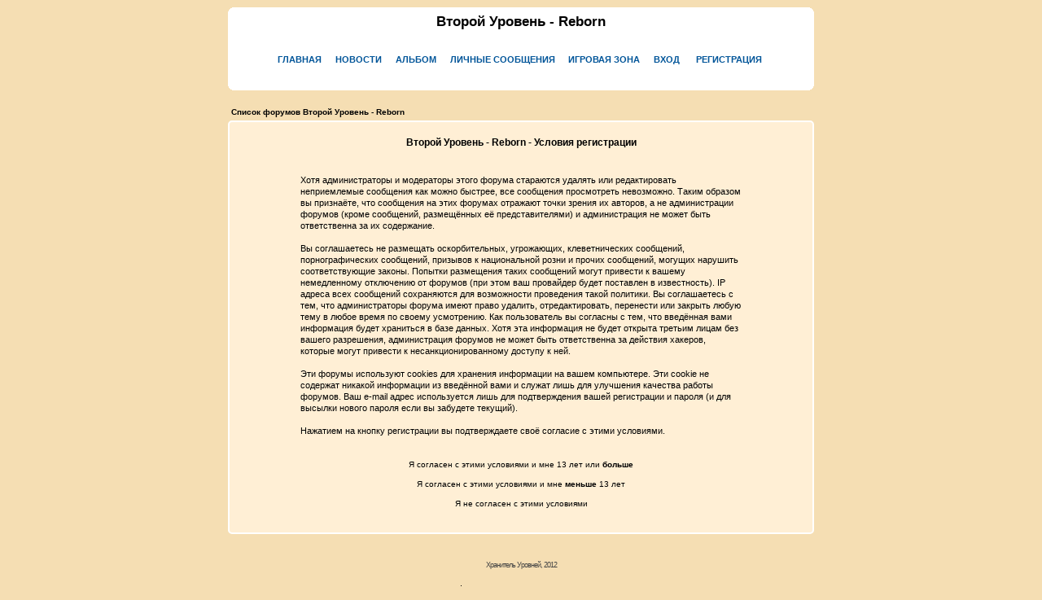

--- FILE ---
content_type: text/html; charset=UTF-8
request_url: http://dw.streamliner.ru/profile.php?mode=register&sid=7cdd8da984a7eebb4b82f14294bf7c5d
body_size: 3728
content:
<?xml version="1.0" encoding="utf-8"?>
<!DOCTYPE html PUBLIC "-//WAPFORUM//DTD XHTML Mobile 1.0//EN" "http://www.wapforum.org/DTD/xhtml-mobile10.dtd">
<html xmlns="http://www.w3.org/1999/xhtml">
<head>
<meta http-equiv="Content-Type" content="text/html; charset=utf-8">
<meta http-equiv="Content-Style-Type" content="text/css">
<meta name="Description" content="Развлекательный игровой форум в стиле фэнтези. Встроенная RPG он-лайн игра, в которой можно создать и развивать персонажа, выполнение квестов, постоянно развивающий
ся мир. За основу взяты правила и мир Забытых Королевств ">
<meta name="Keywords" content="Streamer, on-line game script, rpg, создание фэнтези мира, игровой форум, он-лайн игра, Забытые королевства, фотогалереи, электронная библиотека">
<meta name="Robots" content="index, follow">

<link rel="top" href="./index.php?sid=1522a4a20701867734a10126ac2775e1" title="Список форумов Второй Уровень - Reborn" />
<link rel="search" href="./search.php?sid=1522a4a20701867734a10126ac2775e1" title="Поиск" />
<link rel="help" href="./faq.php?sid=1522a4a20701867734a10126ac2775e1" title="FAQ" />
<link rel="author" href="./memberlist.php?sid=1522a4a20701867734a10126ac2775e1" title="Пользователи" />

<title>Второй Уровень - Reborn :: Регистрация</title>
<link rel="stylesheet" href="templates/dw_pda/dw_pda.css" type="text/css" />
<SCRIPT language="JavaScript1.2" src="adr/includes/functions_adr_buildings_popup.js" type="text/javascript"></SCRIPT>
<SCRIPT LANGUAGE="Javascript">
var win = null;
function Teleport_Popup(mypage,myname,w,h,scroll)
{
  LeftPosition = (screen.width) ? (screen.width-w)/2 : 0;
  TopPosition = (screen.height) ? (screen.height-h)/2 : 0;
  settings = 'height='+h+',width='+w+',top='+TopPosition+',left='+LeftPosition+',scrollbars='+scroll+',resizable';
  win = window.open(mypage,myname,settings);
}
</SCRIPT>
</head>
<body>

<a name="top"></a>

<div>
	<tr>
	<td class="bodyline">

    <b class="r5"></b><b class="r3"></b><b class="r2"></b><b class="r1"></b><b class="r1"></b>
			<div id="header" align="center" nowrap="nowrap">
				<span class="maintitle" >Второй Уровень - Reborn</span><br />
				<span class="gen"><br />&nbsp; </span> <br />
				<div id="subheader">
				<a href="portal.php?sid=1522a4a20701867734a10126ac2775e1" >Главная</a>&nbsp;
				<a href="portal_news.php?sid=1522a4a20701867734a10126ac2775e1" >Новости</a>&nbsp;
				<a href="album.php?sid=1522a4a20701867734a10126ac2775e1" >Альбом</a>&nbsp;
				<a href="privmsg.php?folder=inbox&amp;sid=1522a4a20701867734a10126ac2775e1" >Личные Сообщения</a>&nbsp;
				<a href="adr_character.php?sid=1522a4a20701867734a10126ac2775e1" >Игровая Зона</a>&nbsp;
				<a href="login.php?sid=1522a4a20701867734a10126ac2775e1" >Вход</a>&nbsp;
				&nbsp;<a href="profile.php?mode=register&amp;sid=1522a4a20701867734a10126ac2775e1" >Регистрация</a>&nbsp;
				</div>
			</div>
    <b class="r1"></b><b class="r1"></b><b class="r2"></b><b class="r3"></b><b class="r5"></b>

<br />


<table width="100%" cellspacing="2" cellpadding="2" border="0" align="center">
	<tr>
		<td align="left"><span class="nav"><a class="nav" href="index.php?sid=1522a4a20701867734a10126ac2775e1">Список форумов Второй Уровень - Reborn</a></span></td>
	</tr>
</table>

<table class="forumline" width="100%" cellspacing="1" cellpadding="3" border="0">
	<tr>
		<th class="thHead" height="25" valign="middle"><span class="tableTitle">Второй Уровень - Reborn - Условия регистрации</span></th>
	</tr>
	<tr>
		<td class="row1" align="center"><table width="80%" cellspacing="2" cellpadding="2" border="0" align="center">
			<tr>
				<td><span class="genmed"><br />Хотя администраторы и модераторы этого форума стараются удалять или редактировать неприемлемые сообщения как можно быстрее, все сообщения просмотреть невозможно. Таким образом вы признаёте,  что сообщения на этих форумах отражают точки зрения их авторов, а не администрации форумов (кроме сообщений, размещённых её представителями) и администрация не может быть ответственна за их содержание.<br /><br /> Вы соглашаетесь не размещать оскорбительных, угрожающих, клеветнических сообщений, порнографических сообщений, призывов к национальной розни и прочих сообщений, могущих нарушить соответствующие законы. Попытки размещения таких сообщений могут привести к вашему немедленному отключению от форумов (при этом ваш провайдер будет поставлен в известность). IP адреса всех сообщений сохраняются для возможности проведения такой политики. Вы соглашаетесь с тем, что администраторы форума имеют право удалить, отредактировать, перенести или закрыть любую тему в любое время по своему усмотрению. Как пользователь вы согласны с тем, что введённая вами информация будет храниться в базе данных. Хотя эта информация не будет открыта третьим лицам без вашего разрешения, администрация форумов не может быть ответственна за действия хакеров, которые могут привести к несанкционированному доступу к ней.<br /><br /> Эти форумы используют cookies для хранения информации на вашем компьютере. Эти cookie не содержат никакой информации из введённой вами и служат лишь для улучшения качества работы форумов. Ваш e-mail адрес используется лишь для подтверждения вашей регистрации и пароля (и для высылки нового пароля если вы забудете текущий).<br /><br />Нажатием на кнопку регистрации вы подтверждаете своё согласие с этими условиями.<br /><br /><br /><div align="center"><a href="profile.php?mode=register&amp;agreed=true&amp;sid=1522a4a20701867734a10126ac2775e1" class="genmed">Я согласен с этими условиями и мне 13 лет или <b>больше</b></a><br /><br /><a href="profile.php?mode=register&amp;agreed=true&amp;coppa=true&amp;sid=1522a4a20701867734a10126ac2775e1" class="genmed">Я согласен с этими условиями и мне <b>меньше</b> 13 лет</a><br /><br /><a href="index.php?sid=1522a4a20701867734a10126ac2775e1" class="genmed">Я не согласен с этими условиями</a></div><br /></span></td>
			</tr>
		</table></td>
	</tr>
</table>


<div align="center"><span class="copyright"><br /><br />

Хранитель Уровней, 2012</span><br /><br />

<!--Rating@Mail.ru COUNTEr--><script language="JavaScript" type="text/javascript"><!--
d=document;var a='';a+=';r='+escape(d.referrer)
js=10//--></script><script language="JavaScript1.1" type="text/javascript"><!--
a+=';j='+navigator.javaEnabled()
js=11//--></script><script language="JavaScript1.2" type="text/javascript"><!--
s=screen;a+=';s='+s.width+'*'+s.height
a+=';d='+(s.colorDepth?s.colorDepth:s.pixelDepth)
js=12//--></script><script language="JavaScript1.3" type="text/javascript"><!--
js=13//--></script><script language="JavaScript" type="text/javascript"><!--
d.write('<a href="http://top.mail.ru/jump?from=1226327"'+
' target=_top><img src="http://d6.cb.b2.a1.top.list.ru/counter'+
'?id=1226327;t=84;js='+js+a+';rand='+Math.random()+
'" alt="Рейтинг@Mail.ru"'+' border=0 height=18 width=88/><\/a>')
if(11<js)d.write('<'+'!-- ')//--></script><noscript><a
target=_top href="http://top.mail.ru/jump?from=1226327"><img
src="http://d6.cb.b2.a1.top.list.ru/counter?js=na;id=1226327;t=84"
border=0 height=18 width=88
alt="Рейтинг@Mail.ru"/></a></noscript><script language="JavaScript" type="text/javascript"><!--
if(11<js)d.write('--'+'>')//--></script><!--/COUNTER-->
&nbsp;
<!-- SpyLOG -->
<script src="http://tools.spylog.ru/counter_cv.js" id="spylog_code" type="text/javascript" counter="903941" part="" track_links="ext" page_level="0">
</script>
<noscript>
<a href="http://u9039.41.spylog.com/cnt?cid=903941&f=3&p=0" target="_blank">
<img src="http://u9039.41.spylog.com/cnt?cid=903941&p=0" alt="SpyLOG" border="0" width="88" height="31"></a>
</noscript>
<!--/ SpyLOG -->
&nbsp;
<!--LiveInternet counter--><script type="text/javascript"><!--
document.write("<a href='http://www.liveinternet.ru/click' "+
"target=_blank><img src='http://counter.yadro.ru/hit?t26.6;r"+
escape(document.referrer)+((typeof(screen)=="undefined")?"":
";s"+screen.width+"*"+screen.height+"*"+(screen.colorDepth?
screen.colorDepth:screen.pixelDepth))+";u"+escape(document.URL)+
";"+Math.random()+
"' alt='' title='LiveInternet: показано число посетителей за сегодн\я' "+
"border=0 width=88 height=15><\/a>")//--></script><!--/LiveInternet-->&nbsp;


</div>

</div>

</body>
</html>



--- FILE ---
content_type: text/css
request_url: http://dw.streamliner.ru/templates/dw_pda/dw_pda.css
body_size: 2492
content:
/*dw_pda Theme */

html { font-size: 0.75em; }
 /* General page style.*/ 
body {
	background-color: #f5deb3;
	padding: 4px;
	max-width: 720px;
	margin: 5px AUTO;
}

/* General font families for common tags */
font,th,td,p { 
font-size: 1em; 
font-family: Verdana, Arial, Helvetica, sans-serif;
}
p {
margin: 0.15em 0 0.5em 0;
}

a:link,a:active,a:visited { 
color : #000000; 
text-decoration: none;
}
a:hover	{ 
color : #DD6900; 
}
hr { 
height: 0pt; 
border: solid #D1D7DC 0px; 
border-top-width: 1pt;}


/* This is the border line & background colour round the entire page */
.bodyline	{ background-color: #f5deb3; border: 1px #cccccc solid; }

/* This is the outline round the main forum tables */
.forumline	{ 
background-color: #ffefd5; 
border: 2px #ffffff solid;
padding: 8px 10px; 
border-radius: 5px; 
}

.forumline_div	{ 
background-color: #ffffff; 
padding: 0.75em 0.9em; 
clear: both; 
}

iframe	{ background-color: #ffefd5; border: 2px #000000 solid; }


/* Main table cell colours and backgrounds */
.row1	{ background-color: #ffefd5; }
.row2	{ background-color: #ffefd5; }
.row3	{ background-color: #ffefd5; }
td.row1	{ background-color: #ffefd5; }
td.row2	{ background-color: #ffefd5; }
td.row3	{ background-color: #ffefd5; }


/*
  This is for the table cell above the Topics, Post & Last posts on the index.php page
  By default this is the fading out gradiated silver background.
  However, you could replace this with a bitmap specific for each forum
*/
td.rowpic {
		background-color: #ffefd5;
		
}

/* Header cells - the blue and silver gradient backgrounds */
th	{
	color: #000000; font-size: 1em; font-weight : 700;
	font-family: Verdana, Arial, Helvetica, sans-serif;
	background-color: #ffefd5; height: 2.1em;
	
}

td.cat,td.catHead,td.catSides,td.catLeft,td.catRight,td.catBottom {
	background-color:#ffefd5; 
	border: #ffffff; 
	border-style: 0px solid; 
	height: 2.25em;
	}
	
.catHead { 
	padding: 0em 0em 0.5em 0em; 
	}	


/*
  Setting additional nice inner borders for the main table cells.
  The names indicate which sides the border will be on.
  Don't worry if you don't understand this, just ignore it :-)
*/
td.cat,td.catHead,td.catBottom {
	height: 2.25em;
	border-width: 0 0 0 0;
}

th.thHead,th.thSides,th.thTop,th.thLeft,th.thRight,th.thBottom,th.thCornerL,th.thCornerR {
	font-weight: bold; 
	border: #FFFFFF; 
	border-style: 0px solid; 
	height: 2.25em;
	font-family: Verdana, Arial, Helvetica, sans-serif; 
	background-color: #ffefd5;
	
	}
td.row3Right,td.spaceRow {
	background-color: #ffefd5; border: #FFFFFF; border-style: 0px solid; }

th.thHead,td.catHead { font-size: 1em; border-width: 1px 1px 0px 1px; }
th.thSides,td.catSides,td.spaceRow	 { border-width: 0px 1px 0px 1px; }
th.thRight,td.catRight,td.row3Right	 { border-width: 0px 1px 0px 0px; }
th.thLeft,td.catLeft	  { border-width: 0px 0px 0px 1px; }
th.thBottom,td.catBottom  { border-width: 0px 1px 1px 1px; }
th.thTop	 { border-width: 1px 0px 0px 0px; }
th.thCornerL { border-width: 1px 0px 0px 1px; }
th.thCornerR { border-width: 1px 1px 0px 0px; }


/* The largest text used in the index page title and toptic title etc. */
.maintitle,h1,h2	{
			font-weight: bold; font-size: 1.4em; font-family: Verdana, Arial, Helvetica, sans-serif;
			text-decoration: none; line-height : 105%; color : #000000;
}


/* General text */
.gen { font-size : 1em; font-family: Verdana, Arial, Helvetica, sans-serif; }
.genmed { font-size : 0.9em; font-family: Verdana, Arial, Helvetica, sans-serif; }
.gensmall { font-size : 0.75em; font-family: Verdana, Arial, Helvetica, sans-serif; }
.gen,.genmed,.gensmall { color : #000000; }
a.gen,a.genmed, a.gensmall  { color: #000000; text-decoration: none;}
a.gen:hover,a.genmed:hover,a.gensmall:hover	{ color: #DD6900; text-decoration: none; }


/* The register, login, search etc links at the top of the page */
.mainmenu		{ font-size : 0.9em; color : #000000; font-family: Verdana, Arial, Helvetica, sans-serif; }
a.mainmenu		{ text-decoration: none; color : #000000;  }
a.mainmenu:hover{ text-decoration: none; color : #DD6900; }


/* Forum category titles */
.cattitle		{ 
font-weight: 700; 
font-size: 0.95em ; 
letter-spacing: 1px; 
color : #000000; 
font-family: Verdana, Arial, Helvetica, sans-serif;
}
a.cattitle		{ text-decoration: none; color : #000000; }
a.cattitle:hover{ text-decoration: none; }


/* Forum title: Text and link to the forums used in: index.php */
.forumlink		{ 
font-weight: 700; 
font-size: 0.9em; 
color : #000000; 
font-family: Verdana, Arial, Helvetica, sans-serif;
}
a.forumlink 	{ text-decoration: none; color : #000000; }
a.forumlink:hover{ text-decoration: none; color : #DD6900; }


/* Used for the navigation text, (Page 1,2,3 etc) and the navigation bar when in a forum */
.nav			{ 
font-weight: 700; 
font-size: 0.9em; 
color : #000000; 
font-family: Verdana, Arial, Helvetica, sans-serif;
}
a.nav			{ text-decoration: none; color : #000000; }
a.nav:hover		{ text-decoration: none; color : #DD6900;}


/* titles for the topics: could specify viewed link colour too */
.topictitle	{ 
font-weight: 700; 
font-size: 0.85em; 
color : #000000; 
font-family: Verdana, Arial, Helvetica, sans-serif; 
}
a.topictitle:link   { text-decoration: none; color : #000000; }
a.topictitle:visited { text-decoration: none; color : #000000; }
a.topictitle:hover	{ text-decoration: none; color : #DD6900; }


/* Name of poster in viewmsg.php and viewtopic.php and other places */
.name   { 
font-size : 0.9em; 
font-family: Verdana, Arial, Helvetica, sans-serif; 
color : #000000;
}

/* Location, number of posts, post date etc */
.postdetails		{ font-size : 0.75em; font-family: Verdana, Arial, Helvetica, sans-serif; color : #000000; }


/* The content of the posts (body of text) */
.postbody { 
font-size : 0.75em; 
font-family: Verdana, Arial, Helvetica, sans-serif;
}
a.postlink:link	{ text-decoration: none; color : #006699 }
a.postlink:visited { text-decoration: none; color : #5493B4; }
a.postlink:hover { text-decoration: none; color : #DD6900}


/* Quote & Code blocks */
.code {
	font-family: Courier, 'Courier New', sans-serif; font-size: 0.75em; color: #006600;
	background-color: #ffefd5; border: #D1D7DC; border-style: solid;
	border-left-width: 1px; border-top-width: 1px; border-right-width: 1px; border-bottom-width: 1px
}

.quote {
	font-family: Verdana, Arial, Helvetica, sans-serif; font-size: 0.75em; color: #444444; line-height: 125%;
	background-color: #ffefd5; border: #D1D7DC; border-style: solid;
	border-left-width: 1px; border-top-width: 1px; border-right-width: 1px; border-bottom-width: 1px
}


/* Copyright and bottom info */
.copyright		{ 
font-size: 0.75em; 
font-family: Verdana, Arial, Helvetica, sans-serif; 
color: #444444; 
letter-spacing: -1px;
}
a.copyright		{ color: #444444; text-decoration: none; }
a.copyright:hover { color: #000000; text-decoration: none; }


/* Form elements */
input,textarea, select {
	color : #000000;
	font-size: 1em; font-family: Verdana, Arial, Helvetica, sans-serif;
	border-color : #ffffff;
}

/* The text input fields background colour */
input.post, textarea.post, select {
	background-color : #FFFFFF;
}

input { text-indent : 2px; }

/* The buttons used for bbCode styling in message post */
input.button {
	background-color : #EFEFEF;
	color : #000000;
	font-size: 0.9em; font-family: Verdana, Arial, Helvetica, sans-serif;
}

/* The main submit button option */
input.mainoption {
	background-color : #FAFAFA;
	font-weight : bold;
}

/* None-bold submit button */
input.liteoption {
	background-color : #FAFAFA;
	font-weight : normal;
}

/* This is the line in the posting page which shows the rollover
  help line. This is actually a text box, but if set to be the same
  colour as the background no one will know ;)
*/
.helpline { background-color: #fff5ee; border-style: none; }

.r1, .r2, .r3, .r4, .r5
{
  height: 1px;
  font-size: 1px;
  overflow: hidden;
  display: block;
  background: #ffffff ;
}
.r5 { margin: 0 5px; }
.r4 { margin: 0 4px; }
.r3 { margin: 0 3px; }
.r2 { margin: 0 2px; }
.r1 { margin: 0 1px; }

b{
	
	

}

#header {
	background: #ffffff;
	clear: both; 
	padding: 4px 10px;  
	margin: 0 0 0 0; 
	color: #808080; 
	}
#subheader {
	background: #ffffff;
	height: 3em;
	line-height: 1.2em;
	
	font-weight: 700;
	text-align: center;
	}
	
#subheader a{
	color: #005599;
	text-transform: uppercase;
	font-family: "Trebuchet MS", Verdana, Arial, Sans, sans-serif;
	font-size: 0.9em;
	height: 2em;
	padding: 0em 0.5em;
	
}

#subheader a:hover{ text-decoration: none; color : #DD6900; }
	
#menu {}
#submenu {}
#search {}
#footer {}
#main {}
#left {}
#right {}

